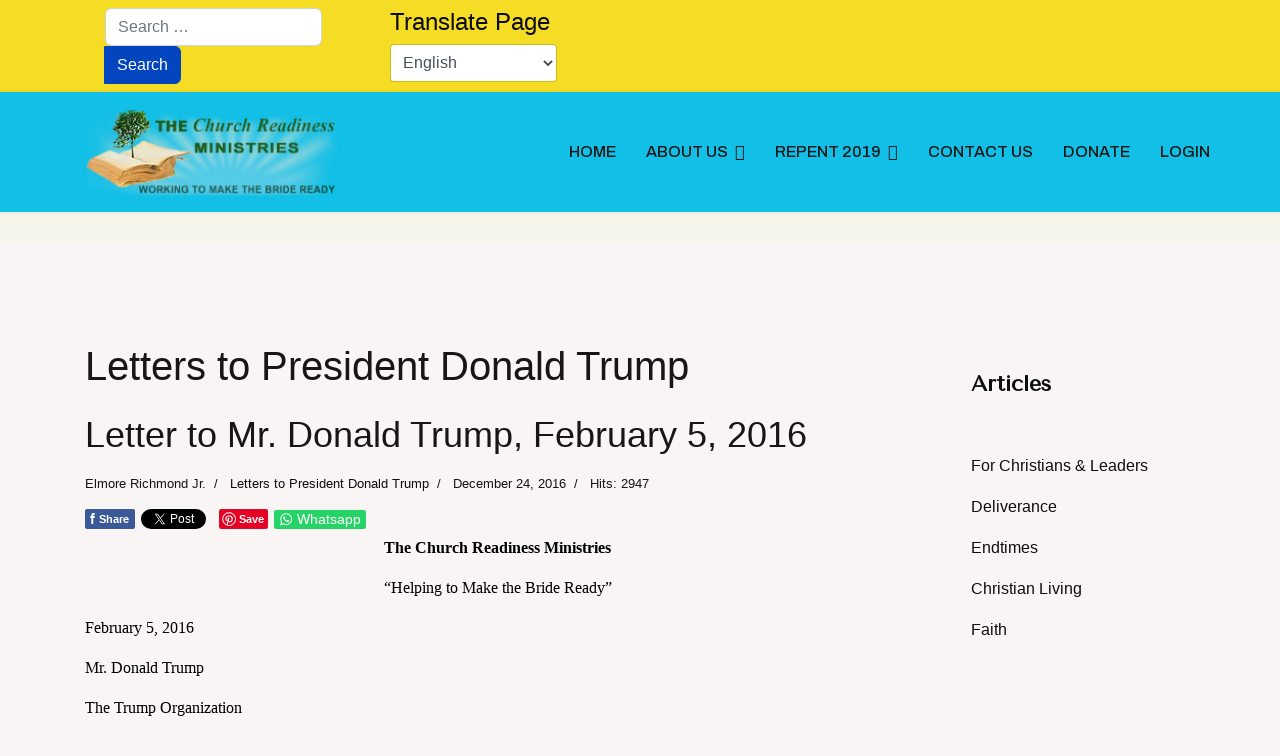

--- FILE ---
content_type: text/html; charset=utf-8
request_url: https://www.revelationuptotheminute.org/letters-to-president-donald-trump/274-letter-to-mr-donald-trump
body_size: 19829
content:

<!doctype html>
<html lang="en-us" dir="ltr">
	<head>
		
		<meta name="viewport" content="width=device-width, initial-scale=1, shrink-to-fit=no">
		<meta charset="utf-8">
	<meta name="rights" content="The information on this site is free to use.">
	<meta name="robots" content="max-snippet:-1,max-image-preview:large,max-video-preview:-1">
	<meta name="author" content="Elmore Richmond Jr.">
	<meta name="og:title" content="Letter to Mr. Donald Trump, February 5, 2016">
	<meta name="twitter:title" content="Letter to Mr. Donald Trump, February 5, 2016">
	<meta name="og:description" content="Letter to Donald Trump, you are 100% correct; we must make America great again – we must learn how to win.  In 1964, President Johnson declared a war on poverty - we have not won that war; however we have spent 22 trillion dollars offering doles.">
	<meta name="twitter:description" content="Letter to Donald Trump, you are 100% correct; we must make America great again – we must learn how to win.  In 1964, President Johnson declared a war on poverty - we have not won that war; however we have spent 22 trillion dollars offering doles.">
	<meta name="description" content="Letter to Donald Trump, you are 100% correct; we must make America great again – we must learn how to win.  In 1964, President Johnson declared a war on poverty - we have not won that war; however we have spent 22 trillion dollars offering doles.">
	<meta name="generator" content="Joomla! - Open Source Content Management - Version 5.4.2">
	<title>Letter to Mr. Donald Trump, February 5, 2016 - The Church Readiness Ministries</title>
	<link href="/images/favicon.ico" rel="icon" type="image/vnd.microsoft.icon">
	<link href="https://www.revelationuptotheminute.org/component/finder/search?format=opensearch&amp;Itemid=1541" rel="search" title="Revelation Up To The Minute" type="application/opensearchdescription+xml">
<link href="/media/vendor/awesomplete/css/awesomplete.css?1.1.7" rel="stylesheet">
	<link href="/media/vendor/joomla-custom-elements/css/joomla-alert.min.css?0.4.1" rel="stylesheet">
	<link href="/media/vendor/fontawesome-free/css/fontawesome.min.css?6.7.2" rel="stylesheet">
	<link href="https://www.revelationuptotheminute.org/plugins/content/fastsocialshare/style/style.css" rel="stylesheet">
	<link href="//fonts.googleapis.com/css?family=Tenor Sans:100,100i,200,200i,300,300i,400,400i,500,500i,600,600i,700,700i,800,800i,900,900i&amp;subset=latin&amp;display=swap" rel="stylesheet" media="none" onload="media=&quot;all&quot;">
	<link href="//fonts.googleapis.com/css?family=Archivo:100,100i,200,200i,300,300i,400,400i,500,500i,600,600i,700,700i,800,800i,900,900i&amp;subset=latin&amp;display=swap" rel="stylesheet" media="none" onload="media=&quot;all&quot;">
	<link href="/templates/shaper_helixultimate/css/bootstrap.min.css" rel="stylesheet">
	<link href="/plugins/system/helixultimate/assets/css/system-j4.min.css" rel="stylesheet">
	<link href="/templates/shaper_helixultimate/css/template.css" rel="stylesheet">
	<link href="/templates/shaper_helixultimate/css/presets/default.css" rel="stylesheet">
	<link href="/media/com_hikashop/css/hikashop.css?v=611" rel="stylesheet">
	<link href="/media/com_hikashop/css/frontend_default.css?t=1764342100" rel="stylesheet">
	<link href="/media/com_hikashop/css/style_default.css?t=1764342100" rel="stylesheet">
	<style>.sp-reading-progress-bar { position:fixed;z-index:9999;height:7px;background-color:#0345bf;top:0; }</style>
	<style>body{font-family: 'Arial', sans-serif;font-size: 16px;font-weight: 400;color: #1f1d1d;text-decoration: none;}
</style>
	<style>h2{font-family: 'Arial', sans-serif;text-decoration: none;}
</style>
	<style>h3{font-family: 'Arial', sans-serif;color: #0f0e0e;text-decoration: none;}
</style>
	<style>h4{font-family: 'Arial', sans-serif;color: #0d0c0d;text-decoration: none;}
</style>
	<style>h5{font-family: 'Tenor Sans', sans-serif;font-weight: 500;color: #0f0e0e;line-height: 1;text-decoration: none;}
</style>
	<style>h6{font-family: 'Georgia', sans-serif;color: #0f0e0e;line-height: 1;text-decoration: none;text-align: left;}
</style>
	<style>.sp-megamenu-parent > li > a, .sp-megamenu-parent > li > span, .sp-megamenu-parent .sp-dropdown li.sp-menu-item > a{font-family: 'Archivo', sans-serif;font-size: 16px;font-weight: 500;color: #1a1717;text-decoration: none;}
</style>
	<style>.menu.nav-pills > li > a, .menu.nav-pills > li > span, .menu.nav-pills .sp-dropdown li.sp-menu-item > a{font-family: 'Archivo', sans-serif;font-size: 16px;font-weight: 500;color: #1a1717;text-decoration: none;}
</style>
	<style>.logo-image {height:90px;}.logo-image-phone {height:90px;}</style>
	<style>#sp-top-bar{ background-color:#F5DD25;color:#121010; }</style>
	<style>#sp-header{ background-color:#12BFE6;color:#0F0E0E;padding:15; }</style>
	<style>#sp-user{ background-color:#F5F5EB;color:#1A1818;padding:15px; }</style>
	<style>#sp-user a{color:#C9101C;}</style>
	<style>#sp-user a:hover{color:#030303;}</style>
	<style>#sp-main-body{ color:#171515; }</style>
	<style>#sp-main-body a{color:#0F0D0D;}</style>
	<style>#sp-main-body a:hover{color:#E61717;}</style>
	<style>#sp-bottom{ background-color:#6E6E6A;color:#FFFFFF;padding:0px 0px 0px 0px; }</style>
	<style>#sp-bottom a{color:#FCFCFC;}</style>
	<style>#sp-bottom a:hover{color:#000000;}</style>
	<style>#sp-footer{ background-color:#E4EFF2;color:#141212; }</style>
	<style>#sp-footer a{color:#171515;}</style>
<script src="/media/mod_menu/js/menu.min.js?cb3d37" type="module"></script>
	<script src="/media/vendor/jquery/js/jquery.min.js?3.7.1"></script>
	<script src="/media/legacy/js/jquery-noconflict.min.js?504da4"></script>
	<script type="application/json" class="joomla-script-options new">{"data":{"breakpoints":{"tablet":991,"mobile":480},"header":{"stickyOffset":"100"}},"joomla.jtext":{"JSHOWPASSWORD":"Show Password","JHIDEPASSWORD":"Hide Password","MOD_FINDER_SEARCH_VALUE":"Search &hellip;","COM_FINDER_SEARCH_FORM_LIST_LABEL":"Search Results","JLIB_JS_AJAX_ERROR_OTHER":"An error has occured while fetching the JSON data: HTTP %s status code.","JLIB_JS_AJAX_ERROR_PARSE":"A parse error has occurred while processing the following JSON data:<br><code style=\"color:inherit;white-space:pre-wrap;padding:0;margin:0;border:0;background:inherit;\">%s<\/code>","ERROR":"Error","MESSAGE":"Message","NOTICE":"Notice","WARNING":"Warning","JCLOSE":"Close","JOK":"OK","JOPEN":"Open"},"finder-search":{"url":"\/component\/finder\/?task=suggestions.suggest&format=json&tmpl=component&Itemid=1541"},"system.paths":{"root":"","rootFull":"https:\/\/www.revelationuptotheminute.org\/","base":"","baseFull":"https:\/\/www.revelationuptotheminute.org\/"},"csrf.token":"2c96571975d5f474e485ba3328b57ae6","system.keepalive":{"interval":540000,"uri":"\/component\/ajax\/?format=json"}}</script>
	<script src="/media/system/js/core.min.js?a3d8f8"></script>
	<script src="/media/vendor/bootstrap/js/alert.min.js?5.3.8" type="module"></script>
	<script src="/media/vendor/bootstrap/js/button.min.js?5.3.8" type="module"></script>
	<script src="/media/vendor/bootstrap/js/carousel.min.js?5.3.8" type="module"></script>
	<script src="/media/vendor/bootstrap/js/collapse.min.js?5.3.8" type="module"></script>
	<script src="/media/vendor/bootstrap/js/dropdown.min.js?5.3.8" type="module"></script>
	<script src="/media/vendor/bootstrap/js/modal.min.js?5.3.8" type="module"></script>
	<script src="/media/vendor/bootstrap/js/offcanvas.min.js?5.3.8" type="module"></script>
	<script src="/media/vendor/bootstrap/js/popover.min.js?5.3.8" type="module"></script>
	<script src="/media/vendor/bootstrap/js/scrollspy.min.js?5.3.8" type="module"></script>
	<script src="/media/vendor/bootstrap/js/tab.min.js?5.3.8" type="module"></script>
	<script src="/media/vendor/bootstrap/js/toast.min.js?5.3.8" type="module"></script>
	<script src="/media/system/js/showon.min.js?e51227" type="module"></script>
	<script src="/media/system/js/keepalive.min.js?08e025" type="module"></script>
	<script src="/media/system/js/fields/passwordview.min.js?61f142" defer></script>
	<script src="/media/vendor/awesomplete/js/awesomplete.min.js?1.1.7" defer></script>
	<script src="/media/com_finder/js/finder.min.js?755761" type="module"></script>
	<script src="/media/system/js/messages.min.js?9a4811" type="module"></script>
	<script src="/templates/shaper_helixultimate/js/main.js"></script>
	<script src="https://cdn.gtranslate.net/widgets/latest/dropdown.js" data-gt-orig-url="/the-state-of-the-church-and-spiritual-warfare/video/2321:dr-zakir-naik-has-been-exposed-teaching-by-exception-to-deceive-the-trinity-is-false-teaching" data-gt-orig-domain="revelationuptotheminute.org" data-gt-widget-id="335" defer></script>
	<script src="/media/com_hikashop/js/hikashop.js?v=611"></script>
	<script type="application/ld+json">{"@context":"https://schema.org","@graph":[{"@type":"Organization","@id":"https://www.revelationuptotheminute.org/#/schema/Organization/base","name":"The Church Readiness Ministries","url":"https://www.revelationuptotheminute.org/"},{"@type":"WebSite","@id":"https://www.revelationuptotheminute.org/#/schema/WebSite/base","url":"https://www.revelationuptotheminute.org/","name":"The Church Readiness Ministries","publisher":{"@id":"https://www.revelationuptotheminute.org/#/schema/Organization/base"},"potentialAction":{"@type":"SearchAction","target":"https://www.revelationuptotheminute.org/component/finder/search?q={search_term_string}&amp;Itemid=1541","query-input":"required name=search_term_string"}},{"@type":"WebPage","@id":"https://www.revelationuptotheminute.org/#/schema/WebPage/base","url":"https://www.revelationuptotheminute.org/letters-to-president-donald-trump/274-letter-to-mr-donald-trump","name":"Letter to Mr. Donald Trump, February 5, 2016 - The Church Readiness Ministries","description":"Letter to Donald Trump, you are 100% correct; we must make America great again – we must learn how to win.  In 1964, President Johnson declared a war on poverty - we have not won that war; however we have spent 22 trillion dollars offering doles.","isPartOf":{"@id":"https://www.revelationuptotheminute.org/#/schema/WebSite/base"},"about":{"@id":"https://www.revelationuptotheminute.org/#/schema/Organization/base"},"inLanguage":"en-US"},{"@type":"Article","@id":"https://www.revelationuptotheminute.org/#/schema/com_content/article/274","name":"Letter to Mr. Donald Trump, February 5, 2016","headline":"Letter to Mr. Donald Trump, February 5, 2016","inLanguage":"en-US","author":{"@type":"Person","name":"Elmore Richmond Jr."},"articleSection":"Letters to President Donald Trump","dateCreated":"2016-12-24T14:23:16+00:00","interactionStatistic":{"@type":"InteractionCounter","userInteractionCount":2947},"isPartOf":{"@id":"https://www.revelationuptotheminute.org/#/schema/WebPage/base"}}]}</script>
	<script>template="shaper_helixultimate";</script>
	<script>window.gtranslateSettings = window.gtranslateSettings || {};window.gtranslateSettings['335'] = {"default_language":"en","languages":["en","ar","bg","zh-CN","zh-TW","hr","cs","da","nl","fi","fr","de","el","hi","it","ja","ko","no","pl","pt","ro","ru","es","sv","ca","tl","iw","id","lv","lt","sr","sk","sl","uk","vi","sq","et","gl","hu","mt","th","tr","fa","af","ms","sw","ga","cy","be","is","mk","yi","hy","az","eu","ka","ht","ur","bn","bs","ceb","eo","gu","ha","hmn","ig","jw","kn","km","lo","la","mi","mr","mn","ne","pa","so","ta","te","yo","zu","my","ny","kk","mg","ml","si","st","su","tg","uz","am","co","haw","ku","ky","lb","ps","sm","gd","sn","sd","fy","xh"],"url_structure":"none","wrapper_selector":"#gt-wrapper-335","globe_size":60,"flag_size":16,"flag_style":"2d","custom_domains":null,"float_switcher_open_direction":"top","switcher_open_direction":"top","native_language_names":1,"add_new_line":1,"select_language_label":"Select Language","detect_browser_language":1,"custom_css":"","alt_flags":[],"switcher_horizontal_position":"left","switcher_vertical_position":"bottom","horizontal_position":"inline","vertical_position":"inline"};</script>
			</head>
	<body class="site helix-ultimate hu com_content com-content view-article layout-default task-none itemid-629 en-us ltr layout-fluid offcanvas-init offcanvs-position-left">

		
		
		<div class="body-wrapper">
			<div class="body-innerwrapper">
								<main id="sp-main">
					
<section id="sp-top-bar" >

						<div class="container">
				<div class="container-inner">
			
	
<div class="row">
	<div id="sp-top1" class="col-lg-3 "><div class="sp-column "><div class="sp-module  span1"><div class="sp-module-content">
<form class="mod-finder js-finder-searchform form-search" action="/component/finder/search?Itemid=1541" method="get" role="search">
    <label for="mod-finder-searchword225" class="visually-hidden finder">Search</label><div class="mod-finder__search input-group"><input type="text" name="q" id="mod-finder-searchword225" class="js-finder-search-query form-control" value="" placeholder="Search &hellip;"><button class="btn btn-primary" type="submit"><span class="icon-search icon-white" aria-hidden="true"></span> Search</button></div>
            <input type="hidden" name="Itemid" value="1541"></form>
</div></div></div></div><div id="sp-top2" class="col-lg-9 "><div class="sp-column "><div class="sp-module  span1"><h4 class="sp-module-title">Translate Page</h4><div class="sp-module-content"><div class="gtranslate_wrapper" id="gt-wrapper-335"></div></div></div></div></div></div>
							</div>
			</div>
			
	</section>

<header id="sp-header" >

						<div class="container">
				<div class="container-inner">
			
	
<div class="row">
	<div id="sp-logo" class="col-lg-3 "><div class="sp-column  d-flex align-items-center"><a id="offcanvas-toggler" aria-label="Menu" class="offcanvas-toggler-left offcanvas-toggler-custom d-lg-none" href="#" aria-hidden="true" title="Menu"><div class="burger-icon"><span></span><span></span><span></span></div></a><div class="logo"><a href="/">
				<img class='logo-image  d-none d-lg-inline-block'
					srcset='https://www.revelationuptotheminute.org/images/article_thumbnails/revelationuptotheminute-logohelen.png 1x'
					src='https://www.revelationuptotheminute.org/images/article_thumbnails/revelationuptotheminute-logohelen.png'
					height='90'
					alt='The Church Readiness Ministries'
				/>
				<img class="logo-image-phone d-inline-block d-lg-none" src="https://www.revelationuptotheminute.org/images/website2_logo.png" alt="The Church Readiness Ministries" /></a></div></div></div><div id="sp-menu" class="col-lg-9 "><div class="sp-column  d-flex align-items-center justify-content-end"><nav class="sp-megamenu-wrapper d-flex" role="navigation" aria-label="navigation"><ul class="sp-megamenu-parent menu-animation-fade-up d-none d-lg-block"><li class="sp-menu-item"><a   href="/"  >HOME</a></li><li class="sp-menu-item sp-has-child"><span  class=" sp-menu-heading"  >ABOUT US</span><div class="sp-dropdown sp-dropdown-main sp-menu-right" style="width: 240px;"><div class="sp-dropdown-inner"><ul class="sp-dropdown-items"><li class="sp-menu-item"><a   href="/about-us/our-mission"  >Our Mission</a></li><li class="sp-menu-item"><a   href="/about-us/our-beliefs"  >Our Beliefs</a></li><li class="sp-menu-item sp-has-child"><a   href="/about-us/meet-the-authors"  >Meet the Authors</a><div class="sp-dropdown sp-dropdown-sub sp-menu-right" style="width: 240px;"><div class="sp-dropdown-inner"><ul class="sp-dropdown-items"><li class="sp-menu-item"><a   href="/about-us/meet-the-authors/nadine-richmond"  >Nadine Richmond </a></li><li class="sp-menu-item"><a   href="/about-us/meet-the-authors/elmore-richmond-jr"  >Elmore Richmond Jr.</a></li></ul></div></div></li></ul></div></div></li><li class="sp-menu-item sp-has-child"><a   href="/repent-2019"  >REPENT 2019</a><div class="sp-dropdown sp-dropdown-main sp-menu-right" style="width: 240px;"><div class="sp-dropdown-inner"><ul class="sp-dropdown-items"><li class="sp-menu-item"><a   href="/repent-2019/a-call-for-christians"  >A Call For Christians</a></li><li class="sp-menu-item"><a   href="/repent-2019/articles-for-2019-year-of-repenting-2"  >Articles-2019 year of repentance</a></li><li class="sp-menu-item"><a   href="/repent-2019/brochure-2019-year-of-repentance"  >Brochure-2019 Year of Repentance</a></li><li class="sp-menu-item"><a   href="/repent-2019/declaring-2019-a-year-of-repenting-for-christians-and-healing-for-the-united-states2"  >Declaring 2019 A Year of Repenting For Christians and Healing For the United States</a></li><li class="sp-menu-item"><a   href="/repent-2019/prophetic-chatter-2018-2019"  >Prophetic Chatter 2018-2019 (WEF)</a></li><li class="sp-menu-item"><a   href="/repent-2019/prophetic-messages-from-other-ministries-for-2019"  >Prophetic Messages from Other Ministries for 2019</a></li><li class="sp-menu-item"><a   href="/repent-2019/phase-one-the-spirit-of-repentance-seeking-the-face-of-god"  >Phase One: The Spirit of Repentance - Seeking the Face of God</a></li><li class="sp-menu-item"><a   href="/repent-2019/phase-two-understanding-the-way-of-the-lord"  >Phase Two: Understanding the Way of the LORD</a></li><li class="sp-menu-item"><a   href="/repent-2019/phase-three-providing-counsel-to-the-leaders-of-the-united-states"  >Phase Three: Providing Counsel to the Leaders of the United States</a></li><li class="sp-menu-item"><a   href="/repent-2019/phase-four-healing-for-the-united-states-regaining-what-satan-has-taken"  >Phase Four:  Healing for the United States - Regaining What Satan has Taken</a></li></ul></div></div></li><li class="sp-menu-item"><a   href="/contact-us"  >CONTACT US</a></li><li class="sp-menu-item"><a   href="/donate"  >DONATE</a></li><li class="sp-menu-item"><a   href="/login"  >LOGIN </a></li></ul></nav></div></div></div>
							</div>
			</div>
			
	</header>

<section id="sp-user" >

						<div class="container">
				<div class="container-inner">
			
	
<div class="row">
	<div id="sp-user1" class="col-lg-5 "><div class="sp-column "></div></div><div id="sp-user2" class="col-lg-7 "><div class="sp-column "></div></div></div>
							</div>
			</div>
			
	</section>

<section id="sp-main-body" >

										<div class="container">
					<div class="container-inner">
						
	
<div class="row">
	
<div id="sp-component" class="col-lg-9 ">
	<div class="sp-column ">
		<div id="system-message-container" aria-live="polite"></div>


		
		<div class="article-details " itemscope itemtype="https://schema.org/Article">
    <meta itemprop="inLanguage" content="en-US">

            <div class="page-header">
            <h1>Letters to President Donald Trump</h1>
        </div>
            
    
    
    
            <div class="article-header">
                            <h2 itemprop="headline">
                    Letter to Mr. Donald Trump, February 5, 2016                </h2>
            
            
            
                    </div>
    
    <div class="article-can-edit d-flex flex-wrap justify-content-between">
                
            </div>

            <div class="article-info">

	
					<span class="createdby" itemprop="author" itemscope itemtype="https://schema.org/Person" title="Written by: Elmore Richmond Jr.">
				<span itemprop="name">Elmore Richmond Jr.</span>	</span>
		
		
					<span class="category-name" title="Category: Letters to President Donald Trump">
			<a href="/letters-to-president-donald-trump">Letters to President Donald Trump</a>
	</span>
		
		
					<span class="published" title="Published: December 24, 2016">
	<time datetime="2016-12-24T09:23:16-05:00" itemprop="datePublished">
		December 24, 2016	</time>
</span>
		
		
	
			
		
					<span class="hits">
	<meta itemprop="interactionCount" content="UserPageVisits:2947">
	Hits: 2947</span>
				
			</div>
    
        
                
    
        
        
        
        <div itemprop="articleBody">
            <div class="fastsocialshare_container fastsocialshare-align-left"><div class="fastsocialshare-subcontainer"><div class="fastsocialshare-share-fbsh">
    					<a style="background-color:#3b5998; color:#ffffff !important;" onclick="window.open('https://www.facebook.com/sharer/sharer.php?u=https%3A%2F%2Fwww.revelationuptotheminute.org%2Fletters-to-president-donald-trump%2F274-letter-to-mr-donald-trump','fbshare','width=480,height=100')" href="javascript:void(0)"><span>f</span><span>Share</span></a>
						
						</div><div class="fastsocialshare-share-tw">
						<a href="https://twitter.com/intent/tweet" data-dnt="true" class="twitter-share-button"  data-text="Letter to Mr. Donald Trump, February 5, 2016" data-count="horizontal" data-via="" data-url="https://www.revelationuptotheminute.org/letters-to-president-donald-trump/274-letter-to-mr-donald-trump" data-lang="en"></a>
						</div>
						<script>
							var loadAsyncDeferredTwitter =  function() {
	            						var d = document;
	            						var s = 'script';
	            						var id = 'twitter-wjs';
					            		var js,fjs=d.getElementsByTagName(s)[0],p=/^http:/.test(d.location)?'http':'https';if(!d.getElementById(id)){
						        		js=d.createElement(s);js.id=id;js.src=p+'://platform.twitter.com/widgets.js';fjs.parentNode.insertBefore(js,fjs);}
					        		}
						
							if (window.addEventListener)
								window.addEventListener("load", loadAsyncDeferredTwitter, false);
							else if (window.attachEvent)
								window.attachEvent("onload", loadAsyncDeferredTwitter);
							else
								window.onload = loadAsyncDeferredTwitter;
						</script><div class="fastsocialshare-share-lin">
						<script>
							var loadAsyncDeferredLinkedin =  function() {
								var po = document.createElement('script');
								po.type = 'text/javascript';
								po.async = true;
								po.src = 'https://platform.linkedin.com/in.js';
								po.innerHTML = 'lang: en_US';
								var s = document.getElementsByTagName('script')[0];
								s.parentNode.insertBefore(po, s);
							};
		
							 if (window.addEventListener)
							  window.addEventListener("load", loadAsyncDeferredLinkedin, false);
							else if (window.attachEvent)
							  window.attachEvent("onload", loadAsyncDeferredLinkedin);
							else
							  window.onload = loadAsyncDeferredLinkedin;
						</script>
						<script type="in/share" data-url="https://www.revelationuptotheminute.org/letters-to-president-donald-trump/274-letter-to-mr-donald-trump" data-counter="none"></script>
						</div><div class="fastsocialshare-share-pinterest">
						<a href="//www.pinterest.com/pin/create/button/" data-pin-do="buttonBookmark"  data-pin-color="red"><img src="//assets.pinterest.com/images/pidgets/pinit_fg_en_rect_red_20.png" alt="Pin It" /></a>
						<script>
							(function (w, d, load) {
							 var script, 
							 first = d.getElementsByTagName('SCRIPT')[0],  
							 n = load.length, 
							 i = 0,
							 go = function () {
							   for (i = 0; i < n; i = i + 1) {
							     script = d.createElement('SCRIPT');
							     script.type = 'text/javascript';
							     script.async = true;
							     script.src = load[i];
							     first.parentNode.insertBefore(script, first);
							   }
							 }
							 if (w.attachEvent) {
							   w.attachEvent('onload', go);
							 } else {
							   w.addEventListener('load', go, false);
							 }
							}(window, document, 
							 ['//assets.pinterest.com/js/pinit.js']
							));    
							</script>
						</div><div class="fastsocialshare-share-whatsapp">
    					<a style="text-decoration:none; border-radius: 2px; padding:1px 5px 2px; font-size:14px; background-color:#25d366; color:#ffffff !important;" onclick="window.open('https://api.whatsapp.com/send?text=https%3A%2F%2Fwww.revelationuptotheminute.org%2Fletters-to-president-donald-trump%2F274-letter-to-mr-donald-trump - Letter%20to%20Mr.%20Donald%20Trump%2C%20February%205%2C%202016','whatsappshare','width=640,height=480')" href="javascript:void(0)"><span class='fastsocialshare-share-whatsappicon'  style='margin-right:4px'><svg style="vertical-align:text-bottom" fill="#fff" preserveAspectRatio="xMidYMid meet" height="1em" width="1em" viewBox="0 2 40 40"><g><path d="m25 21.7q0.3 0 2.2 1t2 1.2q0 0.1 0 0.3 0 0.8-0.4 1.7-0.3 0.9-1.6 1.5t-2.2 0.6q-1.3 0-4.3-1.4-2.2-1-3.8-2.6t-3.3-4.2q-1.6-2.3-1.6-4.3v-0.2q0.1-2 1.7-3.5 0.5-0.5 1.2-0.5 0.1 0 0.4 0t0.4 0.1q0.4 0 0.6 0.1t0.3 0.6q0.2 0.5 0.8 2t0.5 1.7q0 0.5-0.8 1.3t-0.7 1q0 0.2 0.1 0.3 0.7 1.7 2.3 3.1 1.2 1.2 3.3 2.2 0.3 0.2 0.5 0.2 0.4 0 1.2-1.1t1.2-1.1z m-4.5 11.9q2.8 0 5.4-1.1t4.5-3 3-4.5 1.1-5.4-1.1-5.5-3-4.5-4.5-2.9-5.4-1.2-5.5 1.2-4.5 2.9-2.9 4.5-1.2 5.5q0 4.5 2.7 8.2l-1.7 5.2 5.4-1.8q3.5 2.4 7.7 2.4z m0-30.9q3.4 0 6.5 1.4t5.4 3.6 3.5 5.3 1.4 6.6-1.4 6.5-3.5 5.3-5.4 3.6-6.5 1.4q-4.4 0-8.2-2.1l-9.3 3 3-9.1q-2.4-3.9-2.4-8.6 0-3.5 1.4-6.6t3.6-5.3 5.3-3.6 6.6-1.4z"></path></g></svg></span><span class='fastsocialshare-share-whatsapptext'>Whatsapp</span></a>
						</div></div></div><p style="text-align: center;"><span style="font-family: 'times new roman', times, serif; font-size: 12pt; color: #000000;"><strong>The Church Readiness Ministries</strong></span></p>
<p style="text-align: center;"><span style="font-family: 'times new roman', times, serif; font-size: 12pt; color: #000000;">“Helping to Make the Bride Ready”</span></p>
<p><span style="font-family: 'times new roman', times, serif; font-size: 12pt; color: #000000;">February 5, 2016</span></p>
<p><span style="font-family: 'times new roman', times, serif; font-size: 12pt; color: #000000;">Mr. Donald Trump</span></p>
<p><span style="font-family: 'times new roman', times, serif; font-size: 12pt; color: #000000;">The Trump Organization</span></p>
<p><span style="font-family: 'times new roman', times, serif; font-size: 12pt; color: #000000;">725 Fifth Avenue</span></p>
<p><span style="font-family: 'times new roman', times, serif; font-size: 12pt; color: #000000;"> New York, NY 10022</span></p>
<p><span style="font-family: 'times new roman', times, serif; font-size: 12pt; color: #000000;"> </span></p>
<p><span style="font-family: 'times new roman', times, serif; font-size: 12pt; color: #000000;">Dear Mr. Trump:</span></p>
<p><span style="font-family: 'times new roman', times, serif; font-size: 12pt; color: #000000;">Mr. Trump, you are 100% correct; we must make America great again – we must learn how to win.  In 1964, President Johnson declared a war on poverty - we have not won that war; however we have spent 22 trillion dollars offering doles.  Sometimes, handouts are needed; however to secure the future of America. President Johnson’s objective was not to offer doles, but opportunities.  Surely you are correct, we must produce goods in America, putting more people to work and the dollar must circulate within America to secure the future of the nation. With more people working we can use the taxes generated to pay off the deficit.  Now allow me to turn your attention to defeating ISIS.</span></p>
<p><span style="font-family: 'times new roman', times, serif; font-size: 12pt; color: #000000;">Since you have a bid to become the next President of the United States, it is imperative that I share this information with you because it is critical that we look at defeating ISIS from a different advantage point.   I am a retired military man and I love America; however God showed me the destruction of the World Trade Center before it happened and my life has not been the same.  I wrote President George W. Bush thirteen times and all revelations have come to pass.  I have written President Barack Obama more than twenty times and the revelations keep coming.  I know the state of the nation and the consequences of our actions.  We cannot defeat ISIS with our military might; On October 6, 2001, I first warned President George Bush about this revelation and the consequences of our actions.  Surely, the warnings have gone forth to the leadership to no avail. Today the leadership of America is making the same mistakes by putting our trust in our military might in addressing terrorism; this approach will not work.  God has given me the solutions.  Please find enclosed my latest letter to President Obama, dated December 14, 2015.  I pray that you will take time out and read this communication. </span></p>
<p><span style="font-family: 'times new roman', times, serif; font-size: 12pt; color: #000000;">In addition to the letter, it is important to read the following:  (1) A master plan to defeat ISIS (2) Revelation on Muslims Who Truly Fear Allah (3) Full text: bin Laden’s letter to America (4) Copy of my book – “America – America: A Check Up For the Body of Christ” (5) Copy of my book – “Ending Terrorism In The United States: God Has Warned U.S.”  We also have a web site: <span style="color: #3366ff;"><a style="color: #3366ff;" href="http://www.revelationuptotheminute.org">www.revelationuptotheminute.org</a> </span>on this site you will find the letters that were sent to President Bush and President Obama and other leaders.  You will also find videos and communications that provide much needed information to help ensure the safety of the nation. </span></p>
<p><span style="font-family: 'times new roman', times, serif; font-size: 12pt; color: #000000;">Besides solutions, God sent warnings.  In the book, “Ending Terrorism in the United States: God Has Warned U. S.” I would like to direct your attention to some of the warnings and revelations that have come to fruition in the book.  On page 144, there is a reply from the United Nations, dated March 12, 2003; on pages 149 – 150, there is a reply from Senate George Allen of Virginia dated April 8, 2003.  Please note affixed between these two letters on pages 145-147, is a letter that I wrote President George W. Bush, dated March 7, 2003. The last paragraph of this letter to President Bush on page 147 describes the financial crisis and the impacts that we are experiencing in America today.  Moreover, on pages 128 and 130, there are letters that I wrote to President Bush, dated December 2, 2002 and December 20, 2002 that foretell the level of destruction that we will receive by floods.  In addition to the floods, on October 26, 2001, President Bush was warned about a plague of national disasters at a level that this nation has not experienced in its short 200 year history; this letter is on page 120.  On the web site you will find information for ordering the book. </span></p>
<p><span style="font-family: 'times new roman', times, serif; font-size: 12pt; color: #000000;">I ask that you review these works and study them very carefully.  In Showtime’s Documentary, The Spymasters – CIA, members of the Senate can learn from former CIA officials that – “We Cannot Kill Our Way Out of This.”  Mr. Trump, I am doing my part, however Jesus said that there is no prophet accepted in his own nation, therefore this is a very difficult cross to carry.  Nevertheless, now the men and women of the Senate can look back and see how all of the revelations have come to pass and they can go to God for themselves and pray; Mr. Trump, the next president must help change the destructive path of the nation. These works will give you an opportunity to take a fresh new look at what is actually going on in our failed approach to end terrorism.  In order for America to be that great nation that it is capable of becoming, the leadership must fear God. </span></p>
<p><span style="font-family: 'times new roman', times, serif; font-size: 12pt; color: #000000;">Mr. Trump, if you are elected as president, you will have an opportunity not only to help preserve and protect the future of America, but to help bring forth real change to lead the way to world peace.  In order to seek peace we must stop studying war.  God has truly provided real solutions in this work, however to receive this message you must have love for truth.  How can this be accomplished when the public is not educated and do not understand the way of the Lord?  Mr. Trump, I do not expect you to know God’s plan to defeat ISIS without reading it.  But, it is imperative that the leaders of America and the people understand that ISIS is one of the fruits of our trust in oppression and perverseness.   We cannot win with our military might; we are planting more bad seeds.  Mr. Trump, I am a retired military man – only one percent of Americans serve in our military, there have been far too many of our troops who have died in vain or suffering today because of an unjustified war. </span></p>
<p><span style="font-family: 'times new roman', times, serif; font-size: 12pt; color: #000000;">We have killed hundreds of thousands of innocent people and spent trillions of dollars; waging these wars was all vanity.   President Bush, President Obama, Senator McCain, Senator Clinton, Senator Cruz, Mr. Carson, and Senator Rubio have it wrong.  I am also sharing the essence of the information regarding ISIS with other candidates who are seeking the office of the Presidency.  Only the ones who truly love God and country will stop playing politics and work in the best interest of the country and the world.  I have attempted to warn the leadership of America since October 2001 to no avail.  God is not playing games; America will be destroyed if it continues on this very destructive path.   Mr. Trump, go forth with the fear of God in your heart to secure the nation’s future.  You are in my prayers.</span></p>
<p><span style="font-family: 'times new roman', times, serif; font-size: 12pt; color: #000000;">Sincerely yours,</span></p>
<p><span style="font-family: 'times new roman', times, serif; font-size: 12pt; color: #000000;"> </span></p>
<p><span style="font-family: 'times new roman', times, serif; font-size: 12pt; color: #000000;">Elmore Richmond Jr.</span></p>
<p><span style="font-family: 'times new roman', times, serif; font-size: 12pt; color: #000000;">Prophet of God in the Name of Jesus</span></p>
<p><span style="font-family: 'times new roman', times, serif; font-size: 12pt; color: #000000;"> </span></p>
<p><span style="font-family: 'times new roman', times, serif; font-size: 12pt; color: #000000;">Note:  Visit our website at <span style="color: #3366ff;"><a style="color: #3366ff;" href="http://www.revelationuptotheminue">www.revelationuptotheminue</a> </span> to read the works above with important hyperlinks to important documents to include:    (1) <span style="color: #3366ff;"><a style="color: #3366ff;" href="http://www.revelationuptotheminute.org/index.php/en/letters-to-president-barack-h-obama/187-letter-to-president-barack-obama-december-14-2015.html" target="_blank" rel="alternate noopener noreferrer">Letter to President Obama, Dated December 14, 2015</a></span> (2) God’s master plan to defeat ISIS (3) <span style="color: #3366ff;"><a style="color: #3366ff;" href="http://www.revelationuptotheminute.org/index.php/en/letters-to-president-barack-h-obama/187-letter-to-president-barack-obama-december-14-2015.html" target="_blank" rel="alternate noopener noreferrer">Letter to President Obama, Dated December 14, 2015</a> </span>(4) A master plan to defeat ISIS   (5) Revelation on Muslims Who Truly Fear Allah and (6) Full text: bin Laden’s letter to America (7) Information on ordering the “Ending Terrorism In The United States: God Has Warned U.S.”</span></p>
<p> </p>         </div>

        
        
        
    

        
    

   
<nav class="pagenavigation" aria-label="Page Navigation">
    <span class="pagination ms-0">
                <a class="btn btn-sm btn-secondary previous" href="/letters-to-president-donald-trump/275-letter-to-donald-trump" rel="prev">
            <span class="visually-hidden">
                Previous article: Letter to Donald Trump, April 2016            </span>
            <span class="icon-chevron-left" aria-hidden="true"></span> <span aria-hidden="true">Prev</span>            </a>
            </span>
</nav>
	
                </div>

    <div class="related-article-list-container">
	<h3 class="related-article-title"> Related Articles </h3>

	 
		<div class="article-list related-article-list">
			<div class="row">
														<div class="col-lg-4">
						<div class="article">
            <a href="/spiritual-warfare/726-god-says-stop-this-wickedness-and-let-truth-go-forth-about-women-preaching-the-everlasting-gospel">
                    </a>
    
        <div class="article-header">
                    <h4>
                                    <a href="/spiritual-warfare/726-god-says-stop-this-wickedness-and-let-truth-go-forth-about-women-preaching-the-everlasting-gospel">
                        GOD Says Stop this Wickedness! And Let Truth Go Forth About Women Preaching the Everlasting Gospel!                    </a>
                            </h4>
        
        
        
            </div>

    <div class="article-info">
                    <span class="createdby" title="Written by: Elmore Richmond Jr.">
				<span itemprop="name">Elmore Richmond Jr.</span>	</span>
                            <span class="published" title="Published: April 17, 2024">
	<time datetime="2024-04-17T07:33:13-04:00">
		April 17, 2024	</time>
</span>
            </div>        
</div>					</div>
														<div class="col-lg-4">
						<div class="article">
            <a href="/revelation-knowledge/709-a-chat-with-ai-regarding-zechariah-5-5-11-the-women-with-wings-of-a-stork">
            <figure class="article-full-image item-image float-left">
    <img src="/images/article_thumbnails/Snapshot_702.png" itemprop="image" alt="A Chat with AI Regarding Zechariah 5:5-11 The Women With Wings of a Stork">
    </figure>

        </a>
    
        <div class="article-header">
                    <h4>
                                    <a href="/revelation-knowledge/709-a-chat-with-ai-regarding-zechariah-5-5-11-the-women-with-wings-of-a-stork">
                        A Chat with AI Regarding Zechariah 5:5-11 The Women With Wings of a Stork                    </a>
                            </h4>
        
        
        
            </div>

    <div class="article-info">
                    <span class="createdby" title="Written by: Elmore Richmond Jr.">
				<span itemprop="name">Elmore Richmond Jr.</span>	</span>
                            <span class="published" title="Published: July 18, 2023">
	<time datetime="2023-07-18T09:26:34-04:00">
		July 18, 2023	</time>
</span>
            </div>        
</div>					</div>
														<div class="col-lg-4">
						<div class="article">
            <a href="/revelation-knowledge/672-end-time-prophecy-let-this-truth-go-forth-in-the-name-of-jesus">
                    </a>
    
        <div class="article-header">
                    <h4>
                                    <a href="/revelation-knowledge/672-end-time-prophecy-let-this-truth-go-forth-in-the-name-of-jesus">
                        End Time Prophecy - Let this Truth Go Forth in the Name of JESUS                    </a>
                            </h4>
        
        
        
            </div>

    <div class="article-info">
                    <span class="createdby" title="Written by: Elmore Richmond Jr.">
				<span itemprop="name">Elmore Richmond Jr.</span>	</span>
                            <span class="published" title="Published: June 20, 2022">
	<time datetime="2022-06-20T08:44:29-04:00">
		June 20, 2022	</time>
</span>
            </div>        
</div>					</div>
							</div>
		</div>
	
	
	</div>

			</div>
</div>
<aside id="sp-right" class="col-lg-3 "><div class="sp-column "><div class="sp-module "><h5 class="sp-module-title">Articles</h5><div class="sp-module-content"><ul class="mod-menu mod-list menu">
<li class="item-769"><a href="/for-christians-leaders" >For Christians &amp; Leaders</a></li><li class="item-767"><a href="/deliverance" >Deliverance</a></li><li class="item-765"><a href="/endtimes" >Endtimes</a></li><li class="item-768"><a href="/christian-living" >Christian Living</a></li><li class="item-766"><a href="/faith" >Faith</a></li></ul>
</div></div><div class="sp-module "><h5 class="sp-module-title">Bible Study</h5><div class="sp-module-content"><ul class="mod-menu mod-list menu">
<li class="item-756"><a href="/spiritual-growth" >Spiritual Growth</a></li><li class="item-757"><a href="/spiritual-warfare" >Spiritual Warfare</a></li><li class="item-761"><a href="/revelation-knowledge" >Revelation Knowledge</a></li><li class="item-763"><a href="/why-the-king-james-bible" >Why the King James Bible?</a></li></ul>
</div></div><div class="sp-module "><h5 class="sp-module-title">Letters to America's Leaders</h5><div class="sp-module-content"><ul class="mod-menu mod-list menu">
<li class="item-1216"><a href="/letters-to-president-joe-biden" >Letters To President Joe Biden</a></li><li class="item-629 current active"><a href="/letters-to-president-donald-trump" aria-current="location">Letters to President Donald Trump</a></li><li class="item-131"><a href="/letters-to-president-barack-h-obama" >Letters to President Barack H. Obama</a></li><li class="item-116"><a href="/letters-to-president-george-w-bush" >Letters to President George W. Bush</a></li><li class="item-194"><a href="/letters-to-chief-of-staff" >Letters to Chief of Staff</a></li><li class="item-195"><a href="/letters-to-secretary-of-defense" >Letters to Secretary of Defense</a></li><li class="item-196"><a href="/letters-to-congress" >Letters to Congress</a></li><li class="item-219"><a href="/letters-to-senators" >Letters to Senators</a></li><li class="item-220"><a href="/letters-to-others" >Letters to Others</a></li><li class="item-258"><a href="/letters-from-officials" >Letters From Officials</a></li></ul>
</div></div><div class="sp-module "><h5 class="sp-module-title">Prophecies</h5><div class="sp-module-content"><ul class="mod-menu mod-list menu">
<li class="item-275"><a href="/prophecies-fulfilled-for-u-s-others" >Prophecies Fulfilled for U.S. &amp; Others</a></li><li class="item-793"><a href="/biblical-prophecies" >Biblical Prophecies</a></li></ul>
</div></div><div class="sp-module "><h5 class="sp-module-title">Revelations</h5><div class="sp-module-content"><ul class="mod-menu mod-list menu">
<li class="item-216"><a href="/warnings-to-the-united-states" >Warnings to the United States</a></li><li class="item-134"><a href="/up-to-the-minute" >Up to the Minute</a></li><li class="item-133"><a href="/the-middle-east-crisis" >The Middle East Crisis</a></li><li class="item-193"><a href="/iraq-war-records-of-god-s-warnings-and-consequences" >Iraq War: Records of God's Warnings and Consequences</a></li></ul>
</div></div><div class="sp-module "><h5 class="sp-module-title">Videos</h5><div class="sp-module-content"><ul class="mod-menu mod-list menu">
<li class="item-539"><a href="/end-time-prophecies" >End Time Prophecies</a></li><li class="item-1239"><a href="/the-united-states-in-prophecy" >The United States in Prophecy</a></li><li class="item-1236"><a href="/bible-way-church" >Bible Way Church</a></li><li class="item-1206"><a href="/kjv-or-niv-and-others" >KJV or NIV and others?</a></li><li class="item-1536"><a href="/the-way-of-the-lord-gods-judgement" >The Way of The Lord - Gods Judgement</a></li><li class="item-1537"><a href="/can-women-teach" >Can Women Teach</a></li><li class="item-1539"><a href="/social-and-economic-justice" >Social and Economic Justice</a></li><li class="item-1540"><a href="/the-state-of-the-church-and-spiritual-warfare" >The State of the Church and Spiritual Warfare</a></li><li class="item-1560"><a href="/understanding-revelation-knowledge" >Understanding Revelation Knowledge</a></li></ul>
</div></div><div class="sp-module "><h3 class="sp-module-title">COVID-19 Info</h3><div class="sp-module-content"><ul class="mod-menu mod-list menu">
<li class="item-1234"><a href="/communications" >Communications</a></li><li class="item-1235"><a href="/covid-19-videos" >COVID 19 Videos</a></li></ul>
</div></div><div class="sp-module "><h5 class="sp-module-title">The State of the Church</h5><div class="sp-module-content"><ul class="mod-menu mod-list menu">
<li class="item-1067"><a href="/the-problem-in-the-church-and-solution-for-the-church" >The Problem in the Church and Solution for the Church</a></li></ul>
</div></div><div class="sp-module "><h5 class="sp-module-title">National repentance</h5><div class="sp-module-content"><ul class="mod-menu mod-list menu">
<li class="item-127"><a href="/calls-for-national-repentance" >Calls for National Repentance</a></li></ul>
</div></div></div></aside></div>
											</div>
				</div>
						
	</section>

<section id="sp-bottom" >

						<div class="container">
				<div class="container-inner">
			
	
<div class="row">
	<div id="sp-bottom1" class="col-sm-col-sm-6 col-lg-3 "><div class="sp-column "><div class="sp-module "><div class="sp-module-content"><ul class="mod-menu mod-list menu">
<li class="item-668"><a href="/sitemap" >Sitemap</a></li></ul>
</div></div></div></div><div id="sp-bottom2" class="col-sm-col-sm-6 col-lg-3 "><div class="sp-column "><div class="sp-module "><div class="sp-module-content"><ul class="mod-menu mod-list menu">
<li class="item-705"><a href="/terms-and-conditions" >Terms and Conditions</a></li></ul>
</div></div></div></div><div id="sp-bottom3" class="col-lg-3 "><div class="sp-column "><div class="sp-module "><div class="sp-module-content"><ul class="mod-menu mod-list menu">
<li class="item-237"><a href="/privacy-policy" >Privacy policy</a></li></ul>
</div></div></div></div><div id="sp-bottom4" class="col-lg-3 "><div class="sp-column "><div class="sp-module "><div class="sp-module-content"><ul class="mod-menu mod-list menu">
<li class="item-257"><a href="/return-policy" >Return policy</a></li></ul>
</div></div></div></div></div>
							</div>
			</div>
			
	</section>

<footer id="sp-footer" >

						<div class="container">
				<div class="container-inner">
			
	
<div class="row">
	<div id="sp-footer1" class="col-lg-12 "><div class="sp-column "><span class="sp-copyright">© 2025 The Church Readiness Ministries</span></div></div></div>
							</div>
			</div>
			
	</footer>
				</main>
			</div>
		</div>

		<!-- Off Canvas Menu -->
		<div class="offcanvas-overlay"></div>
		<!-- Rendering the offcanvas style -->
		<!-- If canvas style selected then render the style -->
		<!-- otherwise (for old templates) attach the offcanvas module position -->
					<div class="offcanvas-menu left-1 offcanvas-arrow-right" tabindex="-1" inert>
	<div class="d-flex align-items-center justify-content-between p-3 pt-4">
		<div class="logo"><a href="/">
				<img class='logo-image  d-none d-lg-inline-block'
					srcset='https://www.revelationuptotheminute.org/images/article_thumbnails/revelationuptotheminute-logohelen.png 1x'
					src='https://www.revelationuptotheminute.org/images/article_thumbnails/revelationuptotheminute-logohelen.png'
					height='90'
					alt='The Church Readiness Ministries'
				/>
				<img class="logo-image-phone d-inline-block d-lg-none" src="https://www.revelationuptotheminute.org/images/website2_logo.png" alt="The Church Readiness Ministries" /></a></div>		<a href="#" class="close-offcanvas" role="button" aria-label="Close Off-canvas">
			<div class="burger-icon" aria-hidden="true">
				<span></span>
				<span></span>
				<span></span>
			</div>
		</a>
	</div>
	
	<div class="offcanvas-inner">
		<div class="d-flex header-modules mb-3">
			
							<div class="sp-module">
<a class="sp-sign-in" href="/login" ><span class="far fa-user me-1" aria-hidden="true"></span><span class="signin-text d-none d-lg-inline-block">Sign In</span></a>
</div>					</div>
		
					<div class="sp-module "><div class="sp-module-content"><ul class="mod-menu mod-list menu">
<li class="item-1551"><a href="/home2" >Home  </a></li><li class="item-1417 menu-divider  menu-deeper menu-parent"><span class="menu-separator ">About Us <span class="menu-toggler"></span></span>
<ul class="mod-menu__sub list-unstyled small menu-child"><li class="item-1418"><a href="/?Itemid=1418" >Our Mission </a></li><li class="item-1419"><a href="/about-us/our-beliefs" >Our Beliefs </a></li><li class="item-1420 menu-deeper menu-parent"><a href="/about-us-2/meet-the-authors-2" >Meet the Authors <span class="menu-toggler"></span></a><ul class="mod-menu__sub list-unstyled small menu-child"><li class="item-1421"><a href="/about-us-2/meet-the-authors-2/nadine-richmond-2" >Nadine Richmond  </a></li><li class="item-1422"><a href="/about-us-2/meet-the-authors-2/elmore-richmond-jr-2" >Elmore Richmond Jr. </a></li></ul></li></ul></li><li class="item-946 menu-divider  menu-deeper menu-parent"><span class="menu-separator ">Articles<span class="menu-toggler"></span></span>
<ul class="mod-menu__sub list-unstyled small menu-child"><li class="item-947"><a href="/for-christians-leaders" >For Christians &amp; Leaders </a></li><li class="item-948"><a href="/endtimes" >Endtimes </a></li><li class="item-949"><a href="/faith" >Faith </a></li><li class="item-950"><a href="/deliverance" >Deliverance </a></li><li class="item-951"><a href="/christian-living" >Christian Living </a></li></ul></li><li class="item-952 menu-divider  menu-deeper menu-parent"><span class="menu-separator ">Bible Study<span class="menu-toggler"></span></span>
<ul class="mod-menu__sub list-unstyled small menu-child"><li class="item-953"><a href="/spiritual-growth" >Spiritual Growth </a></li><li class="item-954"><a href="/spiritual-warfare" >Spiritual Warfare </a></li><li class="item-956"><a href="/revelation-knowledge" >Revelation Knowledge </a></li><li class="item-957"><a href="/why-the-king-james-bible" >Why the King James Bible? </a></li></ul></li><li class="item-958 menu-divider  menu-deeper menu-parent"><span class="menu-separator ">Letters to America's Leaders<span class="menu-toggler"></span></span>
<ul class="mod-menu__sub list-unstyled small menu-child"><li class="item-959 current active"><a href="/letters-to-president-donald-trump" >Letters to President Donald Trump </a></li><li class="item-960"><a href="/letters-to-president-barack-h-obama" >Letters to President Barack H. Obama </a></li><li class="item-961"><a href="/letters-to-president-george-w-bush" >Letters to President George W. Bush </a></li><li class="item-962"><a href="/letters-to-chief-of-staff" >Letters to Chief of Staff </a></li><li class="item-963"><a href="/letters-to-secretary-of-defense" >Letters to Secretary of Defense </a></li><li class="item-964"><a href="/letters-to-congress" >Letters to Congress </a></li><li class="item-965"><a href="/letters-to-senators" >Letters to Senators </a></li><li class="item-966"><a href="/letters-to-others" >Letters to Others</a></li><li class="item-967"><a href="/letters-from-officials" >Letters From Officials </a></li><li class="item-1217"><a href="/letters-to-america-s-leaders/letters-to-president-joe-biden" >Letters To President Joe Biden </a></li></ul></li><li class="item-968 menu-divider  menu-deeper menu-parent"><span class="menu-separator ">Revelations<span class="menu-toggler"></span></span>
<ul class="mod-menu__sub list-unstyled small menu-child"><li class="item-969"><a href="/warnings-to-the-united-states" >Warnings to the United States </a></li><li class="item-970"><a href="/up-to-the-minute" >Up to the Minute </a></li><li class="item-971"><a href="/the-middle-east-crisis" >The Middle East Crisis </a></li><li class="item-972"><a href="/iraq-war-records-of-god-s-warnings-and-consequences" >Iraq War: Records of God's Warnings and Consequences </a></li></ul></li><li class="item-943 menu-divider  menu-deeper menu-parent"><span class="menu-separator ">Prophecies<span class="menu-toggler"></span></span>
<ul class="mod-menu__sub list-unstyled small menu-child"><li class="item-944"><a href="/prophecies-fulfilled-for-u-s-others" >Prophecies Fulfilled for U.S. &amp; Others </a></li><li class="item-945"><a href="/biblical-prophecies" >Biblical Prophecies </a></li></ul></li><li class="item-973 menu-deeper menu-parent"><a href="/end-time-prophecies" >Videos<span class="menu-toggler"></span></a><ul class="mod-menu__sub list-unstyled small menu-child"><li class="item-1543"><a href="/videos/end-time-prophecies-2" >End Time Prophecies </a></li><li class="item-1544"><a href="/videos/the-united-states-in-prophecy-2" >The United States in Prophecy </a></li><li class="item-1545"><a href="/videos/kjv-or-niv-and-others-2" >KJV or NIV and others? </a></li><li class="item-1546"><a href="/videos/the-way-of-the-lord-gods-judgement-2" >The Way of The Lord - Gods Judgement </a></li><li class="item-1547"><a href="/videos/can-women-teach-2" >Can Women Teach </a></li><li class="item-1549"><a href="/videos/social-and-economic-justice-2" >Social and Economic Justice </a></li><li class="item-1550"><a href="/videos/the-state-of-the-church-and-spiritual-warfare-2" >The State of the Church and Spiritual Warfare </a></li><li class="item-1569"><a href="/videos/bible-way-church-2" >Bible Way Church </a></li><li class="item-1567"><a href="/videos/understanding-revelation-knowledge-2" >Understanding Revelation Knowledge </a></li></ul></li><li class="item-976 menu-divider  menu-deeper menu-parent"><span class="menu-separator ">The State of the Church<span class="menu-toggler"></span></span>
<ul class="mod-menu__sub list-unstyled small menu-child"><li class="item-1068"><a href="/the-problem-in-the-church-and-solution-for-the-church" >The Problem in the Church and Solution for the Church </a></li></ul></li><li class="item-1423 menu-divider  menu-deeper menu-parent"><span class="menu-separator ">COVID 19<span class="menu-toggler"></span></span>
<ul class="mod-menu__sub list-unstyled small menu-child"><li class="item-1424"><a href="/covid-19/communications-2" >Communications </a></li><li class="item-1552"><a href="/covid-19/covid-19-videos-2" >COVID 19 Videos </a></li></ul></li><li class="item-979 menu-deeper menu-parent"><a href="/calls-for-national-repentance" >National Repentance<span class="menu-toggler"></span></a><ul class="mod-menu__sub list-unstyled small menu-child"><li class="item-980"><a href="/calls-for-national-repentance" >Calls for National Repentance </a></li></ul></li><li class="item-1040 menu-deeper menu-parent"><a href="/repent-2019" >2019 Year of Repenting <span class="menu-toggler"></span></a><ul class="mod-menu__sub list-unstyled small menu-child"><li class="item-1056"><a href="/repent-2019/a-call-for-christians" >Welcome-Video  </a></li><li class="item-1057"><a href="/repent-2019/articles-for-2019-year-of-repenting-2" >Articles-2019 year of repentance</a></li><li class="item-1058"><a href="/repent-2019/brochure-2019-year-of-repentance" >Brochure-2019 Year of Repenting  </a></li><li class="item-1059"><a href="/repent-2019/declaring-2019-a-year-of-repenting-for-christians-and-healing-for-the-united-states2" >Declaring 2019 A Year of Repenting For Christians and Healing For the United States </a></li><li class="item-1065"><a href="/2019-year-of-repenting-2/prophet-chatter-2018-2019" >Prophet Chatter 2018-2019 (WEF) </a></li><li class="item-1113"><a href="/2019-year-of-repenting-2/phase-one-the-spirit-of-repentance-seeking-the-face-of-god-2" >Phase One: The Spirit of Repentance - Seeking the Face of God </a></li><li class="item-1114"><a href="/2019-year-of-repenting-2/phase-two-understanding-the-way-of-the-lord-2" >Phase Two: Understanding the Way of the LORD </a></li><li class="item-1115"><a href="/2019-year-of-repenting-2/phase-three-providing-counsel-to-the-leaders-of-the-united-states-2" >Phase Three: Providing Counsel to the Leaders of the United States </a></li><li class="item-1116"><a href="/2019-year-of-repenting-2/phase-four-healing-for-the-united-states-regaining-what-satan-has-taken-2" >Phase Four:  Healing for the United States - Regaining What Satan has Taken </a></li></ul></li><li class="item-1600"><a href="/donate-2" >DONATE </a></li><li class="item-1797"><a href="/contact-us-2" >CONTACT US </a></li></ul>
</div></div><div class="sp-module "><h3 class="sp-module-title">Login Form</h3><div class="sp-module-content"><form id="login-form-249"
    class="mod-login form-validate"
    action="/letters-to-president-donald-trump/274-letter-to-mr-donald-trump"
    method="post">

            <div class="mod-login__pretext pretext mb-2">
            <p>Registration is not necessary to use site</p>
        </div>
    
    <div class="mod-login__userdata userdata ">
        <div class="mod-login__username form-group mb-3">
            <label for="modlgn-username-249">
                Username            </label>
            <div class="input-group">

                <input
                    id="modlgn-username-249"
                    type="text"
                    name="username"
                    class="form-control"
                    required="required"
                    autofocus
                    autocomplete="username">
            </div>
        </div>
        <div class="mod-login__password form-group mb-3">
            <label for="modlgn-passwd-249">
                Password            </label>
            <div class="input-group">

                <input id="modlgn-passwd-249"
                    type="password"
                    name="password"
                    class="form-control input-full"
                    required="required"
                    autocomplete="current-password">
                <button type="button" class="btn btn-secondary input-password-toggle">
                    <span class="icon-eye icon-fw" aria-hidden="true"></span>
                    <span class="visually-hidden">Show Password</span>
                </button>
            </div>
        </div>

        <!-- Remember me -->
                    <div class="mod-login__remember form-group mb-3">
                <div id="form-login-remember-249" class="form-check">
                    <input type="checkbox"
                        name="remember"
                        class="form-check-input"
                        value="yes"
                        id="form-login-input-remember-249">
                    <label class="form-check-label"
                        for="form-login-input-remember-249">
                        Remember Me                    </label>
                </div>
            </div>
        
        
        <div class="mod-login__submit form-group mb-3">
            <button type="submit" name="Submit" id="btn-login-submit" class="btn btn-primary w-100 btn-lg">Log in</button>
        </div>

                <div class="mod-login__options  list-group">
            <a class="mod-login__reset list-group-item" href="/component/users/reset?Itemid=1541">
                Forgot your password?            </a>
            <a class="mod-login__remind list-group-item" href="/component/users/remind?Itemid=1541">
                Forgot your username?            </a>
                            <a class="mod-login__register list-group-item" href="/component/users/registration?Itemid=1541">
                    Create an account	               
                    <span class="icon-register" aria-hidden="true"></span>
                </a>
                    </div>
        <input type="hidden" name="option" value="com_users">
        <input type="hidden" name="task" value="user.login">
        <input type="hidden" name="return" value="aHR0cHM6Ly93d3cucmV2ZWxhdGlvbnVwdG90aGVtaW51dGUub3JnL2xldHRlcnMtdG8tcHJlc2lkZW50LWRvbmFsZC10cnVtcC8yNzQtbGV0dGVyLXRvLW1yLWRvbmFsZC10cnVtcA==">
        <input type="hidden" name="2c96571975d5f474e485ba3328b57ae6" value="1">    </div>
    </form>
</div></div>
		
		
					<div class="mb-4">
							</div>
		
		
				
		<!-- custom module position -->
		
	</div>
</div>				

		
		

		<!-- Go to top -->
							<div data-position="top" class="sp-reading-progress-bar"></div>
			
<!-- HITSTEPS TRACKING CODE - SSL - Joomla - v2.08 - DO NOT CHANGE -->
<script type="text/javascript">
(function(){
var hstc=document.createElement("script");
hstc.src="https://cdnhst.xyz/code?code=b9d04856f95237d9855d3f394eb02071&lang=auto";
hstc.async=true;
var htssc = document.getElementsByTagName("script")[0];
htssc.parentNode.insertBefore(hstc, htssc);
})();
</script>
<noscript><a href="https://www.hitsteps.com/"><img src="https://cdnhst.xyz/code?mode=img&code=b9d04856f95237d9855d3f394eb02071" alt="visitor activity monitoring" />website statistics</a></noscript>
<!-- HITSTEPS TRACKING CODE - SSL - DO NOT CHANGE -->
			</body>
</html>